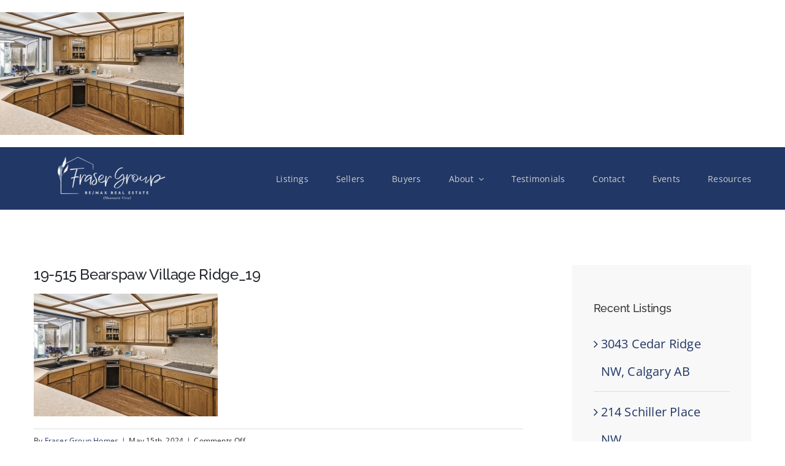

--- FILE ---
content_type: text/html; charset=UTF-8
request_url: https://www.frasergrouphomes.com/515-bearspaw-village-ridge-rural-rocky-view-county-alberta/19-515-bearspaw-village-ridge_19/
body_size: 8986
content:
<!DOCTYPE html>
<html class="avada-html-layout-wide avada-html-header-position-top" lang="en-US" prefix="og: http://ogp.me/ns# fb: http://ogp.me/ns/fb#">
<head>
	<meta http-equiv="X-UA-Compatible" content="IE=edge" />
	<meta http-equiv="Content-Type" content="text/html; charset=utf-8"/>
	<meta name="viewport" content="width=device-width, initial-scale=1" />
	<meta name='robots' content='index, follow, max-image-preview:large, max-snippet:-1, max-video-preview:-1' />
	<style>img:is([sizes="auto" i], [sizes^="auto," i]) { contain-intrinsic-size: 3000px 1500px }</style>
	
	<!-- This site is optimized with the Yoast SEO plugin v26.4 - https://yoast.com/wordpress/plugins/seo/ -->
	<title>19-515 Bearspaw Village Ridge_19 - Fraser Group</title>
	<link rel="canonical" href="https://www.frasergrouphomes.com/515-bearspaw-village-ridge-rural-rocky-view-county-alberta/19-515-bearspaw-village-ridge_19/" />
	<meta property="og:locale" content="en_US" />
	<meta property="og:type" content="article" />
	<meta property="og:title" content="19-515 Bearspaw Village Ridge_19 - Fraser Group" />
	<meta property="og:url" content="https://www.frasergrouphomes.com/515-bearspaw-village-ridge-rural-rocky-view-county-alberta/19-515-bearspaw-village-ridge_19/" />
	<meta property="og:site_name" content="Fraser Group" />
	<meta property="og:image" content="https://www.frasergrouphomes.com/515-bearspaw-village-ridge-rural-rocky-view-county-alberta/19-515-bearspaw-village-ridge_19" />
	<meta property="og:image:width" content="1" />
	<meta property="og:image:height" content="1" />
	<meta property="og:image:type" content="image/jpeg" />
	<script type="application/ld+json" class="yoast-schema-graph">{"@context":"https://schema.org","@graph":[{"@type":"WebPage","@id":"https://www.frasergrouphomes.com/515-bearspaw-village-ridge-rural-rocky-view-county-alberta/19-515-bearspaw-village-ridge_19/","url":"https://www.frasergrouphomes.com/515-bearspaw-village-ridge-rural-rocky-view-county-alberta/19-515-bearspaw-village-ridge_19/","name":"19-515 Bearspaw Village Ridge_19 - Fraser Group","isPartOf":{"@id":"https://www.frasergrouphomes.com/#website"},"primaryImageOfPage":{"@id":"https://www.frasergrouphomes.com/515-bearspaw-village-ridge-rural-rocky-view-county-alberta/19-515-bearspaw-village-ridge_19/#primaryimage"},"image":{"@id":"https://www.frasergrouphomes.com/515-bearspaw-village-ridge-rural-rocky-view-county-alberta/19-515-bearspaw-village-ridge_19/#primaryimage"},"thumbnailUrl":"https://www.frasergrouphomes.com/wp-content/uploads/2024/05/19-515-Bearspaw-Village-Ridge_19.jpg","datePublished":"2024-05-15T18:06:45+00:00","breadcrumb":{"@id":"https://www.frasergrouphomes.com/515-bearspaw-village-ridge-rural-rocky-view-county-alberta/19-515-bearspaw-village-ridge_19/#breadcrumb"},"inLanguage":"en-US","potentialAction":[{"@type":"ReadAction","target":["https://www.frasergrouphomes.com/515-bearspaw-village-ridge-rural-rocky-view-county-alberta/19-515-bearspaw-village-ridge_19/"]}]},{"@type":"ImageObject","inLanguage":"en-US","@id":"https://www.frasergrouphomes.com/515-bearspaw-village-ridge-rural-rocky-view-county-alberta/19-515-bearspaw-village-ridge_19/#primaryimage","url":"https://www.frasergrouphomes.com/wp-content/uploads/2024/05/19-515-Bearspaw-Village-Ridge_19.jpg","contentUrl":"https://www.frasergrouphomes.com/wp-content/uploads/2024/05/19-515-Bearspaw-Village-Ridge_19.jpg","width":1800,"height":1199},{"@type":"BreadcrumbList","@id":"https://www.frasergrouphomes.com/515-bearspaw-village-ridge-rural-rocky-view-county-alberta/19-515-bearspaw-village-ridge_19/#breadcrumb","itemListElement":[{"@type":"ListItem","position":1,"name":"Home","item":"https://www.frasergrouphomes.com/"},{"@type":"ListItem","position":2,"name":"515 Bearspaw Village Ridge, Rural Rocky View County, Alberta","item":"https://www.frasergrouphomes.com/515-bearspaw-village-ridge-rural-rocky-view-county-alberta/"},{"@type":"ListItem","position":3,"name":"19-515 Bearspaw Village Ridge_19"}]},{"@type":"WebSite","@id":"https://www.frasergrouphomes.com/#website","url":"https://www.frasergrouphomes.com/","name":"Fraser Group","description":"","potentialAction":[{"@type":"SearchAction","target":{"@type":"EntryPoint","urlTemplate":"https://www.frasergrouphomes.com/?s={search_term_string}"},"query-input":{"@type":"PropertyValueSpecification","valueRequired":true,"valueName":"search_term_string"}}],"inLanguage":"en-US"}]}</script>
	<!-- / Yoast SEO plugin. -->


<link rel='dns-prefetch' href='//platform-api.sharethis.com' />
<link rel='dns-prefetch' href='//www.googletagmanager.com' />
<link rel="alternate" type="application/rss+xml" title="Fraser Group &raquo; Feed" href="https://www.frasergrouphomes.com/feed/" />
					<link rel="shortcut icon" href="https://www.frasergrouphomes.com/wp-content/uploads/2022/07/favicon-32x32-1.png" type="image/x-icon" />
		
					<!-- Apple Touch Icon -->
			<link rel="apple-touch-icon" sizes="180x180" href="https://www.frasergrouphomes.com/wp-content/uploads/2022/07/android-chrome-192x192-1.png">
		
					<!-- Android Icon -->
			<link rel="icon" sizes="192x192" href="https://www.frasergrouphomes.com/wp-content/uploads/2022/07/android-chrome-192x192-1.png">
		
								
		<meta property="og:locale" content="en_US"/>
		<meta property="og:type" content="article"/>
		<meta property="og:site_name" content="Fraser Group"/>
		<meta property="og:title" content="19-515 Bearspaw Village Ridge_19 - Fraser Group"/>
				<meta property="og:url" content="https://www.frasergrouphomes.com/515-bearspaw-village-ridge-rural-rocky-view-county-alberta/19-515-bearspaw-village-ridge_19/"/>
																				<meta property="og:image" content="https://www.frasergrouphomes.com/wp-content/uploads/2025/10/Page-not-found-Fraser-Group.png"/>
		<meta property="og:image:width" content="714"/>
		<meta property="og:image:height" content="202"/>
		<meta property="og:image:type" content="image/png"/>
				<link rel='stylesheet' id='ssb-front-css-css' href='https://www.frasergrouphomes.com/wp-content/plugins/simple-social-buttons/assets/css/front.css?ver=6.2.0' type='text/css' media='all' />
<link rel='stylesheet' id='child-style-css' href='https://www.frasergrouphomes.com/wp-content/themes/Avada-Child-Theme/style.css?ver=6.8.3' type='text/css' media='all' />
<link rel='stylesheet' id='fusion-dynamic-css-css' href='https://www.frasergrouphomes.com/wp-content/uploads/fusion-styles/ad95a3d5ac52d013f0a32ef26606f589.min.css?ver=3.11.10' type='text/css' media='all' />
<script type="text/javascript" src="//platform-api.sharethis.com/js/sharethis.js#source=googleanalytics-wordpress#product=ga&amp;property=5f08a5be1bbf460013dcfddc" id="googleanalytics-platform-sharethis-js"></script>

<!-- Google tag (gtag.js) snippet added by Site Kit -->
<!-- Google Analytics snippet added by Site Kit -->
<script type="text/javascript" src="https://www.googletagmanager.com/gtag/js?id=G-CD3D54DE99" id="google_gtagjs-js" async></script>
<script type="text/javascript" id="google_gtagjs-js-after">
/* <![CDATA[ */
window.dataLayer = window.dataLayer || [];function gtag(){dataLayer.push(arguments);}
gtag("set","linker",{"domains":["www.frasergrouphomes.com"]});
gtag("js", new Date());
gtag("set", "developer_id.dZTNiMT", true);
gtag("config", "G-CD3D54DE99");
/* ]]> */
</script>
<link rel="https://api.w.org/" href="https://www.frasergrouphomes.com/wp-json/" /><link rel="alternate" title="JSON" type="application/json" href="https://www.frasergrouphomes.com/wp-json/wp/v2/media/9889" /><link rel="EditURI" type="application/rsd+xml" title="RSD" href="https://www.frasergrouphomes.com/xmlrpc.php?rsd" />
<meta name="generator" content="WordPress 6.8.3" />
<link rel='shortlink' href='https://www.frasergrouphomes.com/?p=9889' />
<link rel="alternate" title="oEmbed (JSON)" type="application/json+oembed" href="https://www.frasergrouphomes.com/wp-json/oembed/1.0/embed?url=https%3A%2F%2Fwww.frasergrouphomes.com%2F515-bearspaw-village-ridge-rural-rocky-view-county-alberta%2F19-515-bearspaw-village-ridge_19%2F" />
<link rel="alternate" title="oEmbed (XML)" type="text/xml+oembed" href="https://www.frasergrouphomes.com/wp-json/oembed/1.0/embed?url=https%3A%2F%2Fwww.frasergrouphomes.com%2F515-bearspaw-village-ridge-rural-rocky-view-county-alberta%2F19-515-bearspaw-village-ridge_19%2F&#038;format=xml" />
<meta name="generator" content="Site Kit by Google 1.166.0" /> <style media="screen">

		.simplesocialbuttons.simplesocialbuttons_inline .ssb-fb-like, .simplesocialbuttons.simplesocialbuttons_inline amp-facebook-like {
	  margin: ;
	}
		 /*inline margin*/
	
	
	
	
	
	
			 .simplesocialbuttons.simplesocialbuttons_inline.simplesocial-simple-icons button{
		 margin: ;
	 }

			 /*margin-digbar*/

	
	
	
	
	
	
	
</style>

<!-- Open Graph Meta Tags generated by Simple Social Buttons 6.2.0 -->
<meta property="og:title" content="19-515 Bearspaw Village Ridge_19 - Fraser Group" />
<meta property="og:type" content="website" />
<meta property="og:url" content="https://www.frasergrouphomes.com/515-bearspaw-village-ridge-rural-rocky-view-county-alberta/19-515-bearspaw-village-ridge_19/" />
<meta property="og:site_name" content="Fraser Group" />
<meta name="twitter:card" content="summary_large_image" />
<meta name="twitter:title" content="19-515 Bearspaw Village Ridge_19 - Fraser Group" />
<style type="text/css" id="css-fb-visibility">@media screen and (max-width: 640px){.fusion-no-small-visibility{display:none !important;}body .sm-text-align-center{text-align:center !important;}body .sm-text-align-left{text-align:left !important;}body .sm-text-align-right{text-align:right !important;}body .sm-flex-align-center{justify-content:center !important;}body .sm-flex-align-flex-start{justify-content:flex-start !important;}body .sm-flex-align-flex-end{justify-content:flex-end !important;}body .sm-mx-auto{margin-left:auto !important;margin-right:auto !important;}body .sm-ml-auto{margin-left:auto !important;}body .sm-mr-auto{margin-right:auto !important;}body .fusion-absolute-position-small{position:absolute;top:auto;width:100%;}.awb-sticky.awb-sticky-small{ position: sticky; top: var(--awb-sticky-offset,0); }}@media screen and (min-width: 641px) and (max-width: 800px){.fusion-no-medium-visibility{display:none !important;}body .md-text-align-center{text-align:center !important;}body .md-text-align-left{text-align:left !important;}body .md-text-align-right{text-align:right !important;}body .md-flex-align-center{justify-content:center !important;}body .md-flex-align-flex-start{justify-content:flex-start !important;}body .md-flex-align-flex-end{justify-content:flex-end !important;}body .md-mx-auto{margin-left:auto !important;margin-right:auto !important;}body .md-ml-auto{margin-left:auto !important;}body .md-mr-auto{margin-right:auto !important;}body .fusion-absolute-position-medium{position:absolute;top:auto;width:100%;}.awb-sticky.awb-sticky-medium{ position: sticky; top: var(--awb-sticky-offset,0); }}@media screen and (min-width: 801px){.fusion-no-large-visibility{display:none !important;}body .lg-text-align-center{text-align:center !important;}body .lg-text-align-left{text-align:left !important;}body .lg-text-align-right{text-align:right !important;}body .lg-flex-align-center{justify-content:center !important;}body .lg-flex-align-flex-start{justify-content:flex-start !important;}body .lg-flex-align-flex-end{justify-content:flex-end !important;}body .lg-mx-auto{margin-left:auto !important;margin-right:auto !important;}body .lg-ml-auto{margin-left:auto !important;}body .lg-mr-auto{margin-right:auto !important;}body .fusion-absolute-position-large{position:absolute;top:auto;width:100%;}.awb-sticky.awb-sticky-large{ position: sticky; top: var(--awb-sticky-offset,0); }}</style><script>
(function() {
	(function (i, s, o, g, r, a, m) {
		i['GoogleAnalyticsObject'] = r;
		i[r] = i[r] || function () {
				(i[r].q = i[r].q || []).push(arguments)
			}, i[r].l = 1 * new Date();
		a = s.createElement(o),
			m = s.getElementsByTagName(o)[0];
		a.async = 1;
		a.src = g;
		m.parentNode.insertBefore(a, m)
	})(window, document, 'script', 'https://google-analytics.com/analytics.js', 'ga');

	ga('create', 'UA-22411268-1', 'auto');
			ga('send', 'pageview');
	})();
</script>
		<script type="text/javascript">
			var doc = document.documentElement;
			doc.setAttribute( 'data-useragent', navigator.userAgent );
		</script>
		
	</head>

<body data-rsssl=1 class="attachment wp-singular attachment-template-default single single-attachment postid-9889 attachmentid-9889 attachment-jpeg wp-theme-Avada wp-child-theme-Avada-Child-Theme has-sidebar fusion-image-hovers fusion-pagination-sizing fusion-button_type-flat fusion-button_span-no fusion-button_gradient-linear avada-image-rollover-circle-yes avada-image-rollover-yes avada-image-rollover-direction-bottom fusion-body ltr fusion-sticky-header no-tablet-sticky-header no-mobile-sticky-header fusion-disable-outline fusion-sub-menu-fade mobile-logo-pos-left layout-wide-mode avada-has-boxed-modal-shadow-none layout-scroll-offset-full avada-has-zero-margin-offset-top fusion-top-header menu-text-align-left mobile-menu-design-modern fusion-show-pagination-text fusion-header-layout-v1 avada-responsive avada-footer-fx-none avada-menu-highlight-style-bar fusion-search-form-classic fusion-main-menu-search-dropdown fusion-avatar-square avada-dropdown-styles avada-blog-layout-large avada-blog-archive-layout-medium avada-header-shadow-no avada-menu-icon-position-left avada-has-megamenu-shadow avada-has-mainmenu-dropdown-divider avada-has-breadcrumb-mobile-hidden avada-has-titlebar-hide avada-has-pagination-padding avada-flyout-menu-direction-fade avada-ec-views-v1" data-awb-post-id="9889">
		<a class="skip-link screen-reader-text" href="#content">Skip to content</a>

	<div id="boxed-wrapper">
		
		<div id="wrapper" class="fusion-wrapper">
			<div id="home" style="position:relative;top:-1px;"></div>
												<div class="fusion-tb-header"><p class="attachment"><a data-rel="iLightbox[postimages]" data-title="" data-caption="" href='https://www.frasergrouphomes.com/wp-content/uploads/2024/05/19-515-Bearspaw-Village-Ridge_19.jpg'><img decoding="async" width="300" height="200" src="https://www.frasergrouphomes.com/wp-content/uploads/2024/05/19-515-Bearspaw-Village-Ridge_19-300x200.jpg" class="attachment-medium size-medium lazyload" alt="" srcset="data:image/svg+xml,%3Csvg%20xmlns%3D%27http%3A%2F%2Fwww.w3.org%2F2000%2Fsvg%27%20width%3D%271800%27%20height%3D%271199%27%20viewBox%3D%270%200%201800%201199%27%3E%3Crect%20width%3D%271800%27%20height%3D%271199%27%20fill-opacity%3D%220%22%2F%3E%3C%2Fsvg%3E" data-orig-src="https://www.frasergrouphomes.com/wp-content/uploads/2024/05/19-515-Bearspaw-Village-Ridge_19-300x200.jpg" data-srcset="https://www.frasergrouphomes.com/wp-content/uploads/2024/05/19-515-Bearspaw-Village-Ridge_19-200x133.jpg 200w, https://www.frasergrouphomes.com/wp-content/uploads/2024/05/19-515-Bearspaw-Village-Ridge_19-300x200.jpg 300w, https://www.frasergrouphomes.com/wp-content/uploads/2024/05/19-515-Bearspaw-Village-Ridge_19-400x266.jpg 400w, https://www.frasergrouphomes.com/wp-content/uploads/2024/05/19-515-Bearspaw-Village-Ridge_19-600x400.jpg 600w, https://www.frasergrouphomes.com/wp-content/uploads/2024/05/19-515-Bearspaw-Village-Ridge_19-768x512.jpg 768w, https://www.frasergrouphomes.com/wp-content/uploads/2024/05/19-515-Bearspaw-Village-Ridge_19-800x533.jpg 800w, https://www.frasergrouphomes.com/wp-content/uploads/2024/05/19-515-Bearspaw-Village-Ridge_19-1024x682.jpg 1024w, https://www.frasergrouphomes.com/wp-content/uploads/2024/05/19-515-Bearspaw-Village-Ridge_19-1200x799.jpg 1200w, https://www.frasergrouphomes.com/wp-content/uploads/2024/05/19-515-Bearspaw-Village-Ridge_19-1536x1023.jpg 1536w, https://www.frasergrouphomes.com/wp-content/uploads/2024/05/19-515-Bearspaw-Village-Ridge_19.jpg 1800w" data-sizes="auto" /></a></p>
<div class="fusion-fullwidth fullwidth-box fusion-builder-row-1 fusion-flex-container nonhundred-percent-fullwidth non-hundred-percent-height-scrolling fusion-sticky-container fusion-custom-z-index" style="--awb-border-radius-top-left:0px;--awb-border-radius-top-right:0px;--awb-border-radius-bottom-right:0px;--awb-border-radius-bottom-left:0px;--awb-z-index:9999;--awb-padding-top:0px;--awb-padding-bottom:0px;--awb-padding-top-small:15px;--awb-padding-bottom-small:15px;--awb-margin-bottom:0px;--awb-min-height:60px;--awb-background-color:var(--awb-custom_color_1);--awb-flex-wrap:wrap;" data-transition-offset="100" data-scroll-offset="0" data-sticky-large-visibility="1" ><div class="fusion-builder-row fusion-row fusion-flex-align-items-center fusion-flex-content-wrap" style="max-width:calc( 1170px + 0px );margin-left: calc(-0px / 2 );margin-right: calc(-0px / 2 );"><div class="fusion-layout-column fusion_builder_column fusion-builder-column-0 fusion_builder_column_1_4 1_4 fusion-flex-column fusion-column-inner-bg-wrapper" style="--awb-inner-bg-size:cover;--awb-width-large:25%;--awb-margin-top-large:0px;--awb-spacing-right-large:0px;--awb-margin-bottom-large:0px;--awb-spacing-left-large:0px;--awb-width-medium:25%;--awb-order-medium:0;--awb-spacing-right-medium:0px;--awb-spacing-left-medium:0px;--awb-width-small:75%;--awb-order-small:0;--awb-spacing-right-small:0px;--awb-spacing-left-small:0px;"><span class="fusion-column-inner-bg hover-type-none"><a class="fusion-column-anchor" href="https://www.frasergrouphomes.com/"><span class="fusion-column-inner-bg-image"></span></a></span><div class="fusion-column-wrapper fusion-column-has-shadow fusion-flex-justify-content-flex-start fusion-content-layout-row fusion-content-nowrap"><div class="fusion-image-element " style="--awb-margin-right:10px;--awb-max-width:250px;--awb-caption-title-font-family:var(--h2_typography-font-family);--awb-caption-title-font-weight:var(--h2_typography-font-weight);--awb-caption-title-font-style:var(--h2_typography-font-style);--awb-caption-title-size:var(--h2_typography-font-size);--awb-caption-title-transform:var(--h2_typography-text-transform);--awb-caption-title-line-height:var(--h2_typography-line-height);--awb-caption-title-letter-spacing:var(--h2_typography-letter-spacing);"><span class=" has-fusion-standard-logo fusion-imageframe imageframe-none imageframe-1 hover-type-none"><a class="fusion-no-lightbox" href="https://www.frasergrouphomes.com/" target="_self"><img fetchpriority="high" decoding="async" src="https://www.frasergrouphomes.com/wp-content/uploads/2025/10/Page-not-found-Fraser-Group.png" srcset="https://www.frasergrouphomes.com/wp-content/uploads/2025/10/Page-not-found-Fraser-Group.png 1x, https://www.frasergrouphomes.com/wp-content/uploads/2025/10/Page-not-found-Fraser-Group.png 2x" style="max-height:202px;height:auto;" retina_url="https://www.frasergrouphomes.com/wp-content/uploads/2025/10/Page-not-found-Fraser-Group.png" width="714" height="202" class="img-responsive fusion-standard-logo disable-lazyload" alt="Fraser Group Logo" /></a></span></div></div></div><div class="fusion-layout-column fusion_builder_column fusion-builder-column-1 fusion_builder_column_3_4 3_4 fusion-flex-column" style="--awb-bg-size:cover;--awb-width-large:75%;--awb-margin-top-large:0px;--awb-spacing-right-large:0px;--awb-margin-bottom-large:0px;--awb-spacing-left-large:0px;--awb-width-medium:75%;--awb-order-medium:0;--awb-spacing-right-medium:0px;--awb-spacing-left-medium:0px;--awb-width-small:25%;--awb-order-small:0;--awb-spacing-right-small:0px;--awb-spacing-left-small:0px;"><div class="fusion-column-wrapper fusion-column-has-shadow fusion-flex-justify-content-flex-start fusion-content-layout-column"><nav class="awb-menu awb-menu_row awb-menu_em-hover mobile-mode-collapse-to-button awb-menu_icons-left awb-menu_dc-yes mobile-trigger-fullwidth-off awb-menu_mobile-toggle awb-menu_indent-left mobile-size-full-absolute loading mega-menu-loading awb-menu_desktop awb-menu_dropdown awb-menu_expand-right awb-menu_transition-fade" style="--awb-font-size:var(--awb-typography3-font-size);--awb-gap:45px;--awb-justify-content:flex-end;--awb-items-padding-top:35px;--awb-items-padding-bottom:35px;--awb-border-top:1px;--awb-color:hsla(var(--awb-color7-h),var(--awb-color7-s),calc( var(--awb-color7-l) + 61% ),var(--awb-color7-a));--awb-letter-spacing:var(--awb-typography3-letter-spacing);--awb-active-color:var(--awb-color1);--awb-active-border-top:1px;--awb-active-border-color:var(--awb-color1);--awb-submenu-color:var(--awb-color1);--awb-submenu-bg:var(--awb-color8);--awb-submenu-sep-color:rgba(226,226,226,0);--awb-submenu-active-bg:var(--awb-color5);--awb-submenu-active-color:var(--awb-color1);--awb-submenu-font-size:var(--awb-typography3-font-size);--awb-icons-color:hsla(var(--awb-color7-h),var(--awb-color7-s),calc( var(--awb-color7-l) + 61% ),var(--awb-color7-a));--awb-icons-hover-color:var(--awb-color1);--awb-main-justify-content:flex-start;--awb-mobile-nav-button-align-hor:flex-end;--awb-mobile-bg:hsla(var(--awb-color8-h),var(--awb-color8-s),calc(var(--awb-color8-l) + 10%),var(--awb-color8-a));--awb-mobile-color:var(--awb-color1);--awb-mobile-active-bg:var(--awb-color5);--awb-mobile-active-color:var(--awb-color1);--awb-mobile-trigger-font-size:40px;--awb-trigger-padding-top:0px;--awb-trigger-padding-right:0px;--awb-trigger-padding-bottom:0px;--awb-trigger-padding-left:0px;--awb-mobile-trigger-color:var(--awb-color1);--awb-mobile-trigger-background-color:rgba(255,255,255,0);--awb-mobile-nav-trigger-bottom-margin:15px;--awb-mobile-sep-color:rgba(0,0,0,0);--awb-sticky-min-height:70px;--awb-mobile-justify:flex-start;--awb-mobile-caret-left:auto;--awb-mobile-caret-right:0;--awb-fusion-font-family-typography:var(--awb-typography3-font-family);--awb-fusion-font-weight-typography:var(--awb-typography3-font-weight);--awb-fusion-font-style-typography:var(--awb-typography3-font-style);--awb-fusion-font-family-submenu-typography:var(--awb-typography3-font-family);--awb-fusion-font-weight-submenu-typography:var(--awb-typography3-font-weight);--awb-fusion-font-style-submenu-typography:var(--awb-typography3-font-style);--awb-fusion-font-family-mobile-typography:inherit;--awb-fusion-font-style-mobile-typography:normal;--awb-fusion-font-weight-mobile-typography:400;" aria-label="main" data-breakpoint="830" data-count="0" data-transition-type="center" data-transition-time="300" data-expand="right"><button type="button" class="awb-menu__m-toggle awb-menu__m-toggle_no-text" aria-expanded="false" aria-controls="menu-main"><span class="awb-menu__m-toggle-inner"><span class="collapsed-nav-text"><span class="screen-reader-text">Toggle Navigation</span></span><span class="awb-menu__m-collapse-icon awb-menu__m-collapse-icon_no-text"><span class="awb-menu__m-collapse-icon-open awb-menu__m-collapse-icon-open_no-text architecture-menu"></span><span class="awb-menu__m-collapse-icon-close awb-menu__m-collapse-icon-close_no-text architecture-close"></span></span></span></button><ul id="menu-main" class="fusion-menu awb-menu__main-ul awb-menu__main-ul_row"><li  id="menu-item-3892"  class="menu-item menu-item-type-post_type menu-item-object-page menu-item-3892 awb-menu__li awb-menu__main-li awb-menu__main-li_regular"  data-item-id="3892"><span class="awb-menu__main-background-default awb-menu__main-background-default_center"></span><span class="awb-menu__main-background-active awb-menu__main-background-active_center"></span><a  href="https://www.frasergrouphomes.com/office-listings/our-listings/" class="awb-menu__main-a awb-menu__main-a_regular"><span class="menu-text">Listings</span></a></li><li  id="menu-item-8162"  class="menu-item menu-item-type-post_type menu-item-object-page menu-item-8162 awb-menu__li awb-menu__main-li awb-menu__main-li_regular"  data-item-id="8162"><span class="awb-menu__main-background-default awb-menu__main-background-default_center"></span><span class="awb-menu__main-background-active awb-menu__main-background-active_center"></span><a  href="https://www.frasergrouphomes.com/sellers/" class="awb-menu__main-a awb-menu__main-a_regular"><span class="menu-text">Sellers</span></a></li><li  id="menu-item-8187"  class="menu-item menu-item-type-post_type menu-item-object-page menu-item-8187 awb-menu__li awb-menu__main-li awb-menu__main-li_regular"  data-item-id="8187"><span class="awb-menu__main-background-default awb-menu__main-background-default_center"></span><span class="awb-menu__main-background-active awb-menu__main-background-active_center"></span><a  href="https://www.frasergrouphomes.com/buyers/" class="awb-menu__main-a awb-menu__main-a_regular"><span class="menu-text">Buyers</span></a></li><li  id="menu-item-8165"  class="menu-item menu-item-type-post_type menu-item-object-page menu-item-has-children menu-item-8165 awb-menu__li awb-menu__main-li awb-menu__main-li_regular"  data-item-id="8165"><span class="awb-menu__main-background-default awb-menu__main-background-default_center"></span><span class="awb-menu__main-background-active awb-menu__main-background-active_center"></span><a  href="https://www.frasergrouphomes.com/about-2/" class="awb-menu__main-a awb-menu__main-a_regular"><span class="menu-text">About</span><span class="awb-menu__open-nav-submenu-hover"></span></a><button type="button" aria-label="Open submenu of About" aria-expanded="false" class="awb-menu__open-nav-submenu_mobile awb-menu__open-nav-submenu_main"></button><ul class="awb-menu__sub-ul awb-menu__sub-ul_main"><li  id="menu-item-3890"  class="menu-item menu-item-type-post_type menu-item-object-page menu-item-3890 awb-menu__li awb-menu__sub-li" ><a  href="https://www.frasergrouphomes.com/claire-frase/" class="awb-menu__sub-a"><span>Claire</span></a></li><li  id="menu-item-3891"  class="menu-item menu-item-type-post_type menu-item-object-page menu-item-3891 awb-menu__li awb-menu__sub-li" ><a  href="https://www.frasergrouphomes.com/richardfraser/" class="awb-menu__sub-a"><span>Richard</span></a></li><li  id="menu-item-8179"  class="menu-item menu-item-type-post_type menu-item-object-page menu-item-8179 awb-menu__li awb-menu__sub-li" ><a  href="https://www.frasergrouphomes.com/cherie/" class="awb-menu__sub-a"><span>Cherie</span></a></li></ul></li><li  id="menu-item-3893"  class="menu-item menu-item-type-post_type menu-item-object-page menu-item-3893 awb-menu__li awb-menu__main-li awb-menu__main-li_regular"  data-item-id="3893"><span class="awb-menu__main-background-default awb-menu__main-background-default_center"></span><span class="awb-menu__main-background-active awb-menu__main-background-active_center"></span><a  href="https://www.frasergrouphomes.com/testimonials/" class="awb-menu__main-a awb-menu__main-a_regular"><span class="menu-text">Testimonials</span></a></li><li  id="menu-item-3894"  class="menu-item menu-item-type-post_type menu-item-object-page menu-item-3894 awb-menu__li awb-menu__main-li awb-menu__main-li_regular"  data-item-id="3894"><span class="awb-menu__main-background-default awb-menu__main-background-default_center"></span><span class="awb-menu__main-background-active awb-menu__main-background-active_center"></span><a  href="https://www.frasergrouphomes.com/contact/" class="awb-menu__main-a awb-menu__main-a_regular"><span class="menu-text">Contact</span></a></li><li  id="menu-item-8205"  class="menu-item menu-item-type-post_type menu-item-object-page menu-item-8205 awb-menu__li awb-menu__main-li awb-menu__main-li_regular"  data-item-id="8205"><span class="awb-menu__main-background-default awb-menu__main-background-default_center"></span><span class="awb-menu__main-background-active awb-menu__main-background-active_center"></span><a  href="https://www.frasergrouphomes.com/events/" class="awb-menu__main-a awb-menu__main-a_regular"><span class="menu-text">Events</span></a></li><li  id="menu-item-8193"  class="menu-item menu-item-type-post_type menu-item-object-page menu-item-8193 awb-menu__li awb-menu__main-li awb-menu__main-li_regular"  data-item-id="8193"><span class="awb-menu__main-background-default awb-menu__main-background-default_center"></span><span class="awb-menu__main-background-active awb-menu__main-background-active_center"></span><a  href="https://www.frasergrouphomes.com/resources/" class="awb-menu__main-a awb-menu__main-a_regular"><span class="menu-text">Resources</span></a></li></ul></nav></div></div></div></div>
</div>		<div id="sliders-container" class="fusion-slider-visibility">
					</div>
											
			
						<main id="main" class="clearfix ">
				<div class="fusion-row" style="">

<section id="content" style="float: left;">
	
					<article id="post-9889" class="post post-9889 attachment type-attachment status-inherit hentry">
						
									
															<h1 class="entry-title fusion-post-title">19-515 Bearspaw Village Ridge_19</h1>										<div class="post-content">
				<p class="attachment"><a data-rel="iLightbox[postimages]" data-title="" data-caption="" href='https://www.frasergrouphomes.com/wp-content/uploads/2024/05/19-515-Bearspaw-Village-Ridge_19.jpg'><img decoding="async" width="300" height="200" src="https://www.frasergrouphomes.com/wp-content/uploads/2024/05/19-515-Bearspaw-Village-Ridge_19-300x200.jpg" class="attachment-medium size-medium lazyload" alt="" srcset="data:image/svg+xml,%3Csvg%20xmlns%3D%27http%3A%2F%2Fwww.w3.org%2F2000%2Fsvg%27%20width%3D%271800%27%20height%3D%271199%27%20viewBox%3D%270%200%201800%201199%27%3E%3Crect%20width%3D%271800%27%20height%3D%271199%27%20fill-opacity%3D%220%22%2F%3E%3C%2Fsvg%3E" data-orig-src="https://www.frasergrouphomes.com/wp-content/uploads/2024/05/19-515-Bearspaw-Village-Ridge_19-300x200.jpg" data-srcset="https://www.frasergrouphomes.com/wp-content/uploads/2024/05/19-515-Bearspaw-Village-Ridge_19-200x133.jpg 200w, https://www.frasergrouphomes.com/wp-content/uploads/2024/05/19-515-Bearspaw-Village-Ridge_19-300x200.jpg 300w, https://www.frasergrouphomes.com/wp-content/uploads/2024/05/19-515-Bearspaw-Village-Ridge_19-400x266.jpg 400w, https://www.frasergrouphomes.com/wp-content/uploads/2024/05/19-515-Bearspaw-Village-Ridge_19-600x400.jpg 600w, https://www.frasergrouphomes.com/wp-content/uploads/2024/05/19-515-Bearspaw-Village-Ridge_19-768x512.jpg 768w, https://www.frasergrouphomes.com/wp-content/uploads/2024/05/19-515-Bearspaw-Village-Ridge_19-800x533.jpg 800w, https://www.frasergrouphomes.com/wp-content/uploads/2024/05/19-515-Bearspaw-Village-Ridge_19-1024x682.jpg 1024w, https://www.frasergrouphomes.com/wp-content/uploads/2024/05/19-515-Bearspaw-Village-Ridge_19-1200x799.jpg 1200w, https://www.frasergrouphomes.com/wp-content/uploads/2024/05/19-515-Bearspaw-Village-Ridge_19-1536x1023.jpg 1536w, https://www.frasergrouphomes.com/wp-content/uploads/2024/05/19-515-Bearspaw-Village-Ridge_19.jpg 1800w" data-sizes="auto" /></a></p>
							</div>

												<div class="fusion-meta-info"><div class="fusion-meta-info-wrapper">By <span class="vcard"><span class="fn"><a href="https://www.frasergrouphomes.com/author/fraser-group-homes/" title="Posts by Fraser Group Homes" rel="author">Fraser Group Homes</a></span></span><span class="fusion-inline-sep">|</span><span class="updated rich-snippet-hidden">2024-05-15T18:06:45+00:00</span><span>May 15th, 2024</span><span class="fusion-inline-sep">|</span><span class="fusion-comments"><span>Comments Off<span class="screen-reader-text"> on 19-515 Bearspaw Village Ridge_19</span></span></span></div></div>													<div class="fusion-sharing-box fusion-theme-sharing-box fusion-single-sharing-box">
		<h4></h4>
			</div>
													
																	</article>
	</section>
<aside id="sidebar" class="sidebar fusion-widget-area fusion-content-widget-area fusion-sidebar-right fusion-blogsidebar" style="float: right;" data="">
											
					
		<section id="recent-posts-3" class="widget widget_recent_entries" style="border-style: solid;border-color:transparent;border-width:0px;">
		<div class="heading"><h4 class="widget-title">Recent Listings</h4></div>
		<ul>
											<li>
					<a href="https://www.frasergrouphomes.com/3043-cedar-ridge-nw-calgary-ab/">3043 Cedar Ridge NW, Calgary AB</a>
									</li>
											<li>
					<a href="https://www.frasergrouphomes.com/214-schiller-place-nw/">214 Schiller Place NW</a>
									</li>
											<li>
					<a href="https://www.frasergrouphomes.com/193-crawford-dr-cochrane-alberta/">193 Crawford Dr, Cochrane, Alberta</a>
									</li>
											<li>
					<a href="https://www.frasergrouphomes.com/820-ranch-estates-place-nw-calgary-ab/">820 Ranch Estates Place NW, Calgary AB</a>
									</li>
											<li>
					<a href="https://www.frasergrouphomes.com/76-scandia-rise-nw-calgary-ab/">76 Scandia Rise NW, Calgary AB</a>
									</li>
											<li>
					<a href="https://www.frasergrouphomes.com/231-mckenzie-towne-square-se-calgary-alberta/">231 McKenzie Towne Square SE, Calgary, Alberta</a>
									</li>
											<li>
					<a href="https://www.frasergrouphomes.com/77-sunrise-crescent-cochrane-alberta/">77 Sunrise Crescent, Cochrane, Alberta</a>
									</li>
											<li>
					<a href="https://www.frasergrouphomes.com/711-429-14-street-nw-calgary-alberta/">#711, 429 14 Street NW, Calgary, Alberta</a>
									</li>
											<li>
					<a href="https://www.frasergrouphomes.com/1617-18-avenue-nw-calgary-alberta/">1617 18 Avenue NW, Calgary, Alberta</a>
									</li>
											<li>
					<a href="https://www.frasergrouphomes.com/260159-mountain-ridge-place-rocky-view-county-ab/">260159 Mountain Ridge Place Rocky View County, AB</a>
									</li>
					</ul>

		</section>			</aside>
						
					</div>  <!-- fusion-row -->
				</main>  <!-- #main -->
				
				
								
					<div class="fusion-tb-footer fusion-footer"><div class="fusion-footer-widget-area fusion-widget-area"><p class="attachment"><a data-rel="iLightbox[postimages]" data-title="" data-caption="" href='https://www.frasergrouphomes.com/wp-content/uploads/2024/05/19-515-Bearspaw-Village-Ridge_19.jpg'><img decoding="async" width="300" height="200" src="https://www.frasergrouphomes.com/wp-content/uploads/2024/05/19-515-Bearspaw-Village-Ridge_19-300x200.jpg" class="attachment-medium size-medium lazyload" alt="" srcset="data:image/svg+xml,%3Csvg%20xmlns%3D%27http%3A%2F%2Fwww.w3.org%2F2000%2Fsvg%27%20width%3D%271800%27%20height%3D%271199%27%20viewBox%3D%270%200%201800%201199%27%3E%3Crect%20width%3D%271800%27%20height%3D%271199%27%20fill-opacity%3D%220%22%2F%3E%3C%2Fsvg%3E" data-orig-src="https://www.frasergrouphomes.com/wp-content/uploads/2024/05/19-515-Bearspaw-Village-Ridge_19-300x200.jpg" data-srcset="https://www.frasergrouphomes.com/wp-content/uploads/2024/05/19-515-Bearspaw-Village-Ridge_19-200x133.jpg 200w, https://www.frasergrouphomes.com/wp-content/uploads/2024/05/19-515-Bearspaw-Village-Ridge_19-300x200.jpg 300w, https://www.frasergrouphomes.com/wp-content/uploads/2024/05/19-515-Bearspaw-Village-Ridge_19-400x266.jpg 400w, https://www.frasergrouphomes.com/wp-content/uploads/2024/05/19-515-Bearspaw-Village-Ridge_19-600x400.jpg 600w, https://www.frasergrouphomes.com/wp-content/uploads/2024/05/19-515-Bearspaw-Village-Ridge_19-768x512.jpg 768w, https://www.frasergrouphomes.com/wp-content/uploads/2024/05/19-515-Bearspaw-Village-Ridge_19-800x533.jpg 800w, https://www.frasergrouphomes.com/wp-content/uploads/2024/05/19-515-Bearspaw-Village-Ridge_19-1024x682.jpg 1024w, https://www.frasergrouphomes.com/wp-content/uploads/2024/05/19-515-Bearspaw-Village-Ridge_19-1200x799.jpg 1200w, https://www.frasergrouphomes.com/wp-content/uploads/2024/05/19-515-Bearspaw-Village-Ridge_19-1536x1023.jpg 1536w, https://www.frasergrouphomes.com/wp-content/uploads/2024/05/19-515-Bearspaw-Village-Ridge_19.jpg 1800w" data-sizes="auto" /></a></p>
<div class="fusion-fullwidth fullwidth-box fusion-builder-row-2 fusion-flex-container nonhundred-percent-fullwidth non-hundred-percent-height-scrolling" style="--awb-border-radius-top-left:0px;--awb-border-radius-top-right:0px;--awb-border-radius-bottom-right:0px;--awb-border-radius-bottom-left:0px;--awb-padding-top:60px;--awb-padding-bottom:60px;--awb-background-color:var(--awb-custom_color_1);--awb-flex-wrap:wrap;" ><div class="fusion-builder-row fusion-row fusion-flex-align-items-flex-start fusion-flex-content-wrap" style="max-width:1216.8px;margin-left: calc(-4% / 2 );margin-right: calc(-4% / 2 );"><div class="fusion-layout-column fusion_builder_column fusion-builder-column-2 fusion_builder_column_1_4 1_4 fusion-flex-column" style="--awb-bg-size:cover;--awb-width-large:25%;--awb-margin-top-large:0px;--awb-spacing-right-large:7.68%;--awb-margin-bottom-large:0px;--awb-spacing-left-large:7.68%;--awb-width-medium:50%;--awb-order-medium:0;--awb-spacing-right-medium:3.84%;--awb-spacing-left-medium:3.84%;--awb-width-small:100%;--awb-order-small:0;--awb-spacing-right-small:1.92%;--awb-margin-bottom-small:30px;--awb-spacing-left-small:1.92%;"><div class="fusion-column-wrapper fusion-column-has-shadow fusion-flex-justify-content-flex-start fusion-content-layout-column"><div class="fusion-image-element " style="text-align:center;--awb-caption-title-font-family:var(--h2_typography-font-family);--awb-caption-title-font-weight:var(--h2_typography-font-weight);--awb-caption-title-font-style:var(--h2_typography-font-style);--awb-caption-title-size:var(--h2_typography-font-size);--awb-caption-title-transform:var(--h2_typography-text-transform);--awb-caption-title-line-height:var(--h2_typography-line-height);--awb-caption-title-letter-spacing:var(--h2_typography-letter-spacing);"><span class=" fusion-imageframe imageframe-none imageframe-2 hover-type-none"><img decoding="async" width="714" height="202" title="Page-not-found-Fraser-Group" src="https://www.frasergrouphomes.com/wp-content/uploads/2025/10/Page-not-found-Fraser-Group.png" data-orig-src="https://www.frasergrouphomes.com/wp-content/uploads/2025/10/Page-not-found-Fraser-Group.png" alt class="lazyload img-responsive wp-image-11480" srcset="data:image/svg+xml,%3Csvg%20xmlns%3D%27http%3A%2F%2Fwww.w3.org%2F2000%2Fsvg%27%20width%3D%27714%27%20height%3D%27202%27%20viewBox%3D%270%200%20714%20202%27%3E%3Crect%20width%3D%27714%27%20height%3D%27202%27%20fill-opacity%3D%220%22%2F%3E%3C%2Fsvg%3E" data-srcset="https://www.frasergrouphomes.com/wp-content/uploads/2025/10/Page-not-found-Fraser-Group-200x57.png 200w, https://www.frasergrouphomes.com/wp-content/uploads/2025/10/Page-not-found-Fraser-Group-400x113.png 400w, https://www.frasergrouphomes.com/wp-content/uploads/2025/10/Page-not-found-Fraser-Group-600x170.png 600w, https://www.frasergrouphomes.com/wp-content/uploads/2025/10/Page-not-found-Fraser-Group.png 714w" data-sizes="auto" data-orig-sizes="(max-width: 800px) 100vw, (max-width: 640px) 100vw, 200px" /></span></div></div></div><div class="fusion-layout-column fusion_builder_column fusion-builder-column-3 fusion_builder_column_1_4 1_4 fusion-flex-column" style="--awb-bg-size:cover;--awb-width-large:25%;--awb-margin-top-large:0px;--awb-spacing-right-large:7.68%;--awb-margin-bottom-large:0px;--awb-spacing-left-large:7.68%;--awb-width-medium:50%;--awb-order-medium:0;--awb-spacing-right-medium:3.84%;--awb-spacing-left-medium:3.84%;--awb-width-small:100%;--awb-order-small:0;--awb-spacing-right-small:1.92%;--awb-margin-bottom-small:30px;--awb-spacing-left-small:1.92%;"><div class="fusion-column-wrapper fusion-column-has-shadow fusion-flex-justify-content-flex-start fusion-content-layout-column"><div class="fusion-text fusion-text-1" style="--awb-text-color:var(--awb-color1);"><div>
<p><strong>Richard Fraser</strong><br />
remaxrich@live.com<br />
<span style="color: var(--awb-text-color); font-family: var(--awb-text-font-family); font-size: var(--awb-font-size); font-style: var(--awb-text-font-style); font-weight: var(--awb-text-font-weight); letter-spacing: var(--awb-letter-spacing); text-align: var(--awb-content-alignment); text-transform: var(--awb-text-transform); background-color: var(--awb-bg-color-hover);">(403) 869-7049</span></p>
<div></div>
</div>
</div></div></div><div class="fusion-layout-column fusion_builder_column fusion-builder-column-4 fusion_builder_column_1_4 1_4 fusion-flex-column" style="--awb-bg-size:cover;--awb-width-large:25%;--awb-margin-top-large:0px;--awb-spacing-right-large:7.68%;--awb-margin-bottom-large:0px;--awb-spacing-left-large:7.68%;--awb-width-medium:50%;--awb-order-medium:0;--awb-spacing-right-medium:3.84%;--awb-spacing-left-medium:3.84%;--awb-width-small:100%;--awb-order-small:0;--awb-spacing-right-small:1.92%;--awb-margin-bottom-small:30px;--awb-spacing-left-small:1.92%;"><div class="fusion-column-wrapper fusion-column-has-shadow fusion-flex-justify-content-flex-start fusion-content-layout-column"><div class="fusion-text fusion-text-2" style="--awb-text-color:var(--awb-color1);"><div>
<div>
<p><strong>Claire Fraser</strong><br />
remaxclaire@shaw.ca<br />
<span style="background-color: var(--awb-bg-color-hover); color: var(--awb-text-color); font-family: var(--awb-text-font-family); font-size: var(--awb-font-size); font-style: var(--awb-text-font-style); font-weight: var(--awb-text-font-weight); letter-spacing: var(--awb-letter-spacing); text-align: var(--awb-content-alignment); text-transform: var(--awb-text-transform);">(403) 863-1055</span></p>
<div></div>
</div>
</div>
</div></div></div><div class="fusion-layout-column fusion_builder_column fusion-builder-column-5 fusion_builder_column_1_4 1_4 fusion-flex-column" style="--awb-bg-size:cover;--awb-width-large:25%;--awb-margin-top-large:0px;--awb-spacing-right-large:7.68%;--awb-margin-bottom-large:0px;--awb-spacing-left-large:7.68%;--awb-width-medium:50%;--awb-order-medium:0;--awb-spacing-right-medium:3.84%;--awb-spacing-left-medium:3.84%;--awb-width-small:100%;--awb-order-small:0;--awb-spacing-right-small:1.92%;--awb-margin-bottom-small:30px;--awb-spacing-left-small:1.92%;"><div class="fusion-column-wrapper fusion-column-has-shadow fusion-flex-justify-content-flex-start fusion-content-layout-column"></div></div><div class="fusion-layout-column fusion_builder_column fusion-builder-column-6 fusion_builder_column_1_4 1_4 fusion-flex-column" style="--awb-bg-size:cover;--awb-width-large:25%;--awb-margin-top-large:0px;--awb-spacing-right-large:7.68%;--awb-margin-bottom-large:0px;--awb-spacing-left-large:7.68%;--awb-width-medium:50%;--awb-order-medium:0;--awb-spacing-right-medium:3.84%;--awb-spacing-left-medium:3.84%;--awb-width-small:100%;--awb-order-small:0;--awb-spacing-right-small:1.92%;--awb-margin-bottom-small:30px;--awb-spacing-left-small:1.92%;"><div class="fusion-column-wrapper fusion-column-has-shadow fusion-flex-justify-content-flex-start fusion-content-layout-column"><div class="fusion-social-links fusion-social-links-1" style="--awb-margin-top:0px;--awb-margin-right:0px;--awb-margin-bottom:0px;--awb-margin-left:0px;--awb-alignment:center;--awb-box-border-top:0px;--awb-box-border-right:0px;--awb-box-border-bottom:0px;--awb-box-border-left:0px;--awb-icon-colors-hover:var(--awb-color5);--awb-box-colors-hover:var(--awb-color7);--awb-box-border-color:var(--awb-color3);--awb-box-border-color-hover:var(--awb-color4);--awb-alignment-small:center;"><div class="fusion-social-networks boxed-icons color-type-custom"><div class="fusion-social-networks-wrapper"><a class="fusion-social-network-icon fusion-tooltip fusion-facebook awb-icon-facebook" style="color:var(--awb-color4);font-size:21px;width:21px;background-color:hsla(var(--awb-color8-h),var(--awb-color8-s),calc(var(--awb-color8-l) + 10%),var(--awb-color8-a));border-color:hsla(var(--awb-color8-h),var(--awb-color8-s),calc(var(--awb-color8-l) + 10%),var(--awb-color8-a));border-radius:99px;" data-placement="top" data-title="Facebook" data-toggle="tooltip" title="Facebook" aria-label="facebook" target="_blank" rel="noopener noreferrer" href="https://www.facebook.com/pages/The-Fraser-Group/364147136972376"></a><a class="fusion-social-network-icon fusion-tooltip fusion-twitter awb-icon-twitter" style="color:var(--awb-color4);font-size:21px;width:21px;background-color:hsla(var(--awb-color8-h),var(--awb-color8-s),calc(var(--awb-color8-l) + 10%),var(--awb-color8-a));border-color:hsla(var(--awb-color8-h),var(--awb-color8-s),calc(var(--awb-color8-l) + 10%),var(--awb-color8-a));border-radius:99px;" data-placement="top" data-title="X" data-toggle="tooltip" title="X" aria-label="twitter" target="_blank" rel="noopener noreferrer" href="https://twitter.com/FraserREMAX"></a><a class="fusion-social-network-icon fusion-tooltip fusion-instagram awb-icon-instagram" style="color:var(--awb-color4);font-size:21px;width:21px;background-color:hsla(var(--awb-color8-h),var(--awb-color8-s),calc(var(--awb-color8-l) + 10%),var(--awb-color8-a));border-color:hsla(var(--awb-color8-h),var(--awb-color8-s),calc(var(--awb-color8-l) + 10%),var(--awb-color8-a));border-radius:99px;" data-placement="top" data-title="Instagram" data-toggle="tooltip" title="Instagram" aria-label="instagram" target="_blank" rel="noopener noreferrer" href="https://www.instagram.com/fraser_group/"></a><a class="fusion-social-network-icon fusion-tooltip fusion-linkedin awb-icon-linkedin" style="color:var(--awb-color4);font-size:21px;width:21px;background-color:hsla(var(--awb-color8-h),var(--awb-color8-s),calc(var(--awb-color8-l) + 10%),var(--awb-color8-a));border-color:hsla(var(--awb-color8-h),var(--awb-color8-s),calc(var(--awb-color8-l) + 10%),var(--awb-color8-a));border-radius:99px;" data-placement="top" data-title="LinkedIn" data-toggle="tooltip" title="LinkedIn" aria-label="linkedin" target="_blank" rel="noopener noreferrer" href="https://ca.linkedin.com/in/richard-fraser-b718192b"></a></div></div></div></div></div><div class="fusion-layout-column fusion_builder_column fusion-builder-column-7 fusion_builder_column_1_2 1_2 fusion-flex-column" style="--awb-bg-size:cover;--awb-width-large:50%;--awb-margin-top-large:0px;--awb-spacing-right-large:3.84%;--awb-margin-bottom-large:0px;--awb-spacing-left-large:3.84%;--awb-width-medium:50%;--awb-order-medium:0;--awb-spacing-right-medium:3.84%;--awb-spacing-left-medium:3.84%;--awb-width-small:100%;--awb-order-small:0;--awb-spacing-right-small:1.92%;--awb-margin-bottom-small:30px;--awb-spacing-left-small:1.92%;"><div class="fusion-column-wrapper fusion-column-has-shadow fusion-flex-justify-content-flex-start fusion-content-layout-column"><div class="fusion-text fusion-text-3" style="--awb-text-color:var(--awb-color1);"><div>
<div>
<p style="font-size: 21px;" data-fusion-font="true">RE/MAX Real Estate (Mountain View)</p>
<p>#201, 4600 Crowchild Trail NW, Calgary, AB T3A 2L6</p>
<div></div>
</div>
</div>
</div></div></div></div></div><div class="fusion-fullwidth fullwidth-box fusion-builder-row-3 fusion-flex-container nonhundred-percent-fullwidth non-hundred-percent-height-scrolling" style="--link_color: hsla(var(--awb-color1-h),var(--awb-color1-s),var(--awb-color1-l),calc( var(--awb-color1-a) - 24% ));--awb-border-radius-top-left:0px;--awb-border-radius-top-right:0px;--awb-border-radius-bottom-right:0px;--awb-border-radius-bottom-left:0px;--awb-padding-top:15px;--awb-padding-bottom:15px;--awb-background-color:hsla(var(--awb-color8-h),var(--awb-color8-s),calc(var(--awb-color8-l) + 5%),var(--awb-color8-a));--awb-flex-wrap:wrap;" ><div class="fusion-builder-row fusion-row fusion-flex-align-items-center fusion-flex-content-wrap" style="max-width:1216.8px;margin-left: calc(-4% / 2 );margin-right: calc(-4% / 2 );"><div class="fusion-layout-column fusion_builder_column fusion-builder-column-8 fusion_builder_column_1_1 1_1 fusion-flex-column" style="--awb-bg-size:cover;--awb-width-large:100%;--awb-margin-top-large:0px;--awb-spacing-right-large:1.92%;--awb-margin-bottom-large:0px;--awb-spacing-left-large:1.92%;--awb-width-medium:100%;--awb-order-medium:0;--awb-spacing-right-medium:1.92%;--awb-spacing-left-medium:1.92%;--awb-width-small:100%;--awb-order-small:0;--awb-spacing-right-small:1.92%;--awb-spacing-left-small:1.92%;"><div class="fusion-column-wrapper fusion-column-has-shadow fusion-flex-justify-content-flex-start fusion-content-layout-column"><div class="fusion-text fusion-text-4 md-text-align-center sm-text-align-center" style="--awb-font-size:12px;--awb-text-color:hsla(var(--awb-color7-h),var(--awb-color7-s),calc( var(--awb-color7-l) + 27% ),var(--awb-color7-a));"><p>© Copyright 2012 - 2026 |   Calgary, AB Real Estate and Homes For Sale. All Rights Reserved. |<a href="https://www.kineticknowledge.com/">WEBMASTER</a></p>
</div></div></div></div></div>
</div></div>
																</div> <!-- wrapper -->
		</div> <!-- #boxed-wrapper -->
				<a class="fusion-one-page-text-link fusion-page-load-link" tabindex="-1" href="#" aria-hidden="true">Page load link</a>

		<div class="avada-footer-scripts">
			<script type="text/javascript">var fusionNavIsCollapsed=function(e){var t,n;window.innerWidth<=e.getAttribute("data-breakpoint")?(e.classList.add("collapse-enabled"),e.classList.remove("awb-menu_desktop"),e.classList.contains("expanded")||(e.setAttribute("aria-expanded","false"),window.dispatchEvent(new Event("fusion-mobile-menu-collapsed",{bubbles:!0,cancelable:!0}))),(n=e.querySelectorAll(".menu-item-has-children.expanded")).length&&n.forEach(function(e){e.querySelector(".awb-menu__open-nav-submenu_mobile").setAttribute("aria-expanded","false")})):(null!==e.querySelector(".menu-item-has-children.expanded .awb-menu__open-nav-submenu_click")&&e.querySelector(".menu-item-has-children.expanded .awb-menu__open-nav-submenu_click").click(),e.classList.remove("collapse-enabled"),e.classList.add("awb-menu_desktop"),e.setAttribute("aria-expanded","true"),null!==e.querySelector(".awb-menu__main-ul")&&e.querySelector(".awb-menu__main-ul").removeAttribute("style")),e.classList.add("no-wrapper-transition"),clearTimeout(t),t=setTimeout(()=>{e.classList.remove("no-wrapper-transition")},400),e.classList.remove("loading")},fusionRunNavIsCollapsed=function(){var e,t=document.querySelectorAll(".awb-menu");for(e=0;e<t.length;e++)fusionNavIsCollapsed(t[e])};function avadaGetScrollBarWidth(){var e,t,n,l=document.createElement("p");return l.style.width="100%",l.style.height="200px",(e=document.createElement("div")).style.position="absolute",e.style.top="0px",e.style.left="0px",e.style.visibility="hidden",e.style.width="200px",e.style.height="150px",e.style.overflow="hidden",e.appendChild(l),document.body.appendChild(e),t=l.offsetWidth,e.style.overflow="scroll",t==(n=l.offsetWidth)&&(n=e.clientWidth),document.body.removeChild(e),jQuery("html").hasClass("awb-scroll")&&10<t-n?10:t-n}fusionRunNavIsCollapsed(),window.addEventListener("fusion-resize-horizontal",fusionRunNavIsCollapsed);</script><script type="speculationrules">
{"prefetch":[{"source":"document","where":{"and":[{"href_matches":"\/*"},{"not":{"href_matches":["\/wp-*.php","\/wp-admin\/*","\/wp-content\/uploads\/*","\/wp-content\/*","\/wp-content\/plugins\/*","\/wp-content\/themes\/Avada-Child-Theme\/*","\/wp-content\/themes\/Avada\/*","\/*\\?(.+)"]}},{"not":{"selector_matches":"a[rel~=\"nofollow\"]"}},{"not":{"selector_matches":".no-prefetch, .no-prefetch a"}}]},"eagerness":"conservative"}]}
</script>
		<div id="fb-root"></div>
		<script>(function(d, s, id) {
			var js, fjs = d.getElementsByTagName(s)[0];
			if (d.getElementById(id)) return;
			js = d.createElement(s); js.id = id;
			js.src = 'https://connect.facebook.net/en_US/sdk.js#xfbml=1&version=v2.11&appId=1158761637505872';
			fjs.parentNode.insertBefore(js, fjs);
		}(document, 'script', 'facebook-jssdk'));</script>
		<script type="text/javascript" src="https://www.frasergrouphomes.com/wp-content/plugins/simple-social-buttons/assets/js/frontend-blocks.js?ver=6.2.0" id="ssb-blocks-front-js-js"></script>
<script type="text/javascript" src="https://www.frasergrouphomes.com/wp-includes/js/jquery/jquery.min.js?ver=3.7.1" id="jquery-core-js"></script>
<script type="text/javascript" id="ssb-front-js-js-extra">
/* <![CDATA[ */
var SSB = {"ajax_url":"https:\/\/www.frasergrouphomes.com\/wp-admin\/admin-ajax.php","fb_share_nonce":"56429344e5"};
/* ]]> */
</script>
<script type="text/javascript" src="https://www.frasergrouphomes.com/wp-content/plugins/simple-social-buttons/assets/js/front.js?ver=6.2.0" id="ssb-front-js-js"></script>
<script type="text/javascript" src="https://www.frasergrouphomes.com/wp-content/uploads/fusion-scripts/83568aae87f5cbf3ded61da68fb714a2.min.js?ver=3.11.10" id="fusion-scripts-js"></script>
				<script type="text/javascript">
				jQuery( document ).ready( function() {
					var ajaxurl = 'https://www.frasergrouphomes.com/wp-admin/admin-ajax.php';
					if ( 0 < jQuery( '.fusion-login-nonce' ).length ) {
						jQuery.get( ajaxurl, { 'action': 'fusion_login_nonce' }, function( response ) {
							jQuery( '.fusion-login-nonce' ).html( response );
						});
					}
				});
				</script>
						</div>

			<section class="to-top-container to-top-right" aria-labelledby="awb-to-top-label">
		<a href="#" id="toTop" class="fusion-top-top-link">
			<span id="awb-to-top-label" class="screen-reader-text">Go to Top</span>
		</a>
	</section>
		</body>
</html>
